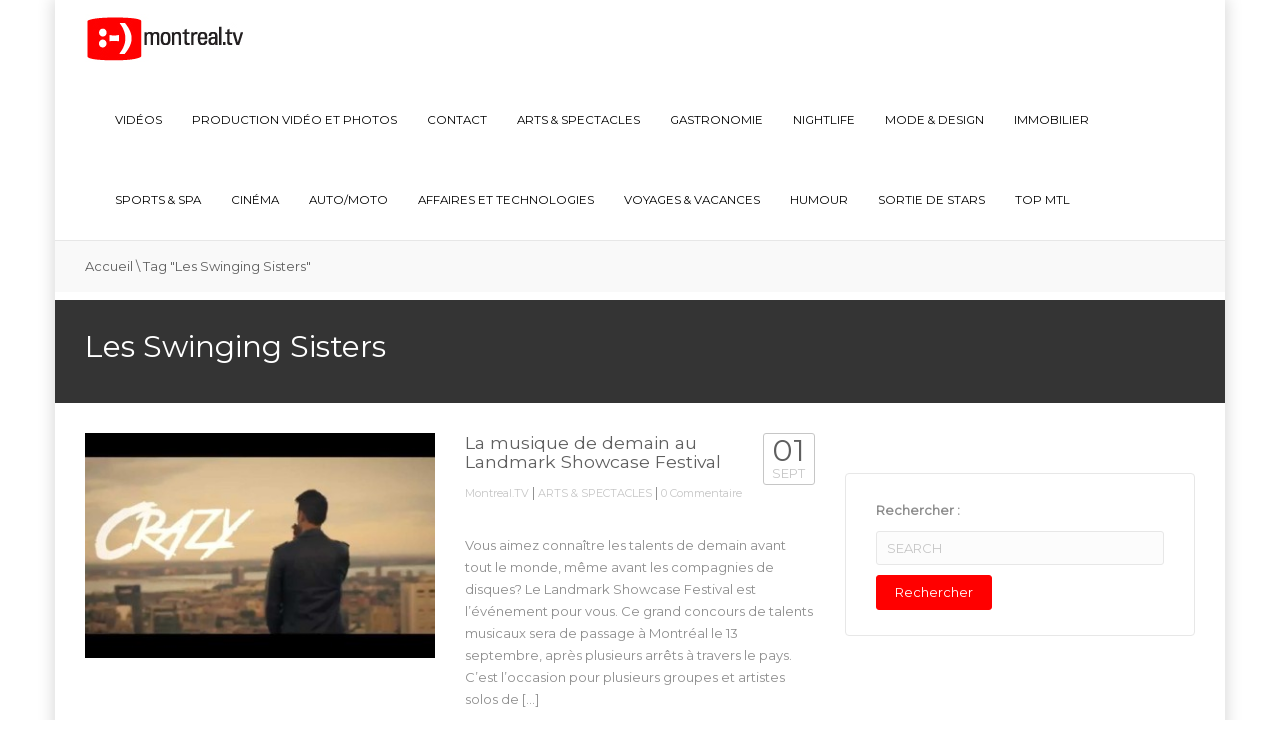

--- FILE ---
content_type: text/html; charset=utf-8
request_url: https://www.google.com/recaptcha/api2/aframe
body_size: 267
content:
<!DOCTYPE HTML><html><head><meta http-equiv="content-type" content="text/html; charset=UTF-8"></head><body><script nonce="3g4IrACr-ElXgUamXZtwzA">/** Anti-fraud and anti-abuse applications only. See google.com/recaptcha */ try{var clients={'sodar':'https://pagead2.googlesyndication.com/pagead/sodar?'};window.addEventListener("message",function(a){try{if(a.source===window.parent){var b=JSON.parse(a.data);var c=clients[b['id']];if(c){var d=document.createElement('img');d.src=c+b['params']+'&rc='+(localStorage.getItem("rc::a")?sessionStorage.getItem("rc::b"):"");window.document.body.appendChild(d);sessionStorage.setItem("rc::e",parseInt(sessionStorage.getItem("rc::e")||0)+1);localStorage.setItem("rc::h",'1768927690405');}}}catch(b){}});window.parent.postMessage("_grecaptcha_ready", "*");}catch(b){}</script></body></html>

--- FILE ---
content_type: application/javascript
request_url: https://sync.springserve.com/usersync/jsonp?callback=callback
body_size: 200
content:
callback({'user_id': '4ea30387-1704-4fcd-90a8-39530c2078ff'})